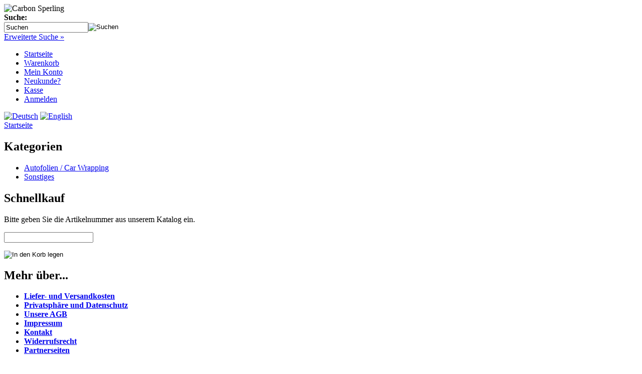

--- FILE ---
content_type: text/html
request_url: https://www.carbon-sperling.de/
body_size: 4017
content:
<!DOCTYPE html PUBLIC "-//W3C//DTD XHTML 1.0 Transitional//EN" "http://www.w3.org/TR/xhtml1/DTD/xhtml1-transitional.dtd">
<html xmlns="http://www.w3.org/1999/xhtml" dir="ltr" xml:lang="de">
<head>
<meta http-equiv="Content-Type" content="text/html; charset=iso-8859-15" /> 
<meta http-equiv="Content-Style-Type" content="text/css" />
<title>Carbon Sperling - Ihr Partner rund um Carbon, Harzsysteme und Zubeh&ouml;r.</title>
<meta http-equiv="content-language" content="de" />
<meta http-equiv="cache-control" content="no-cache" />
<meta name="keywords" content="Carbon, Shop, laminieren, Veredelung, Glasfasermatte, Carbongewebe, Designgewebe, Glasfasergewebe, EP-Systeme, UP-Systeme, Glasfaser, Glasmatte, Karbon, Pigmente, H&auml;rter, Harz, kaufen" />
<meta name="description" content="Wir bieten Einzel- und Systemkomponenten im Bereich der Veredelung, der Erstellung von Form- und Bauteilen, sowie die komplette Veredelung von Bauteilen." />
<meta name="language" content="de" />
<meta name="robots" content="index,follow" />
<meta name="author" content="Oliver Sperling" />
<meta name="company" content="Carbon Sperling" />
<meta name="page-topic" content="Carbon Shop" />
<meta name="reply-to" content="info@carbon-sperling.de" />
<meta name="revisit-after" content="5" />
<link rel="canonical" href="https://www.carbon-sperling.de/" />
<link rel="shortcut icon" href="https://www.carbon-sperling.de/templates/xtc5/favicon.ico" type="image/x-icon" />
<!--
  This OnlineStore is brought to you by XT-Commerce, Community made shopping
  XTC is a free open source e-Commerce System
  created by Mario Zanier & Guido Winger and licensed under GNU/GPL.
  Information and contribution at http://www.xt-commerce.com
-->
<meta name="generator" content="(c) by xtcModified ------ http://www.xtc-modified.org" />
<!-- xtcModified is a free open source e-Commerce System licensed under GNU/GPL. -->
<base href="https://www.carbon-sperling.de/" />
<link rel="stylesheet" href="templates/xtc5/stylesheet.css" type="text/css" />
<link rel="stylesheet" href="templates/xtc5/css/thickbox.css" type="text/css" media="screen" />

<script type="text/javascript"><!--
var selected;
var submitter = null;
function submitFunction() {
    submitter = 1;
}
function popupWindow(url) {
  window.open(url,'popupWindow','toolbar=no,location=no,directories=no,status=no,menubar=no,scrollbars=yes,resizable=yes,copyhistory=no,width=100,height=100,screenX=150,screenY=150,top=150,left=150')
}  
function selectRowEffect(object, buttonSelect) {
  if (!selected) {
    if (document.getElementById) {
      selected = document.getElementById('defaultSelected');
    } else {
      selected = document.all['defaultSelected'];
    }
  }
  if (selected) selected.className = 'moduleRow';
  object.className = 'moduleRowSelected';
  selected = object;
  if (document.getElementById('payment'[0])) {
    document.getElementById('payment'[buttonSelect]).checked=true;
  }
}
function rowOverEffect(object) {
  if (object.className == 'moduleRow') object.className = 'moduleRowOver';
}
function rowOutEffect(object) {
  if (object.className == 'moduleRowOver') object.className = 'moduleRow';
}
function popupImageWindow(url) {
  window.open(url,'popupImageWindow','toolbar=no,location=no,directories=no,status=no,menubar=no,scrollbars=no,resizable=yes,copyhistory=no,width=100,height=100,screenX=150,screenY=150,top=150,left=150')
}
//--></script>
<script src="templates/xtc5/javascript/jquery.js" type="text/javascript"></script>
<script src="templates/xtc5/javascript/thickbox.js" type="text/javascript"></script>

</head>
<body>

<div id="wrap">
  <div id="header">
    <div id="logo"><img src="templates/xtc5/img/spacer.gif" width="400" height="115" alt="Carbon Sperling" /></div>
    <div id="search">
<form id="quick_find" action="https://www.carbon-sperling.de/advanced_search_result.php" method="get"><input type="hidden" name="XTCsid" value="a5a19f2c60d097883230ebf431e0376a" />
<table border="0" class="search_header" cellspacing="0" cellpadding="0">
     <tr>
          <td colspan="2"><strong>Suche:</strong></td>
     </tr>
     <tr>
          <td><input type="text" name="keywords" value="Suchen" style="width:160px;" maxlength="30" onfocus="if(this.value==this.defaultValue) this.value='';" onblur="if(this.value=='') this.value=this.defaultValue;" /></td>
          <td><input type="image" src="templates/xtc5/buttons/german/button_quick_find.gif" alt="Suchen" title=" Suchen " /></td>
     </tr>
     <tr>
          <td colspan="2"><a href="https://www.carbon-sperling.de/advanced_search.php">Erweiterte Suche &raquo;</a></td>
     </tr>
</table>
</form> </div>
  </div>
  <div id="topmenuwrap">
    <ul id="topmenu">
      <li><a href="https://www.carbon-sperling.de/">Startseite</a></li>
      <li><a href="https://www.carbon-sperling.de/shopping_cart.php">Warenkorb</a></li>
              <li><a href="https://www.carbon-sperling.de/account.php">Mein Konto</a></li>
                    <li><a href="https://www.carbon-sperling.de/create_account.php">Neukunde?</a></li>
            <li><a href="https://www.carbon-sperling.de/checkout_shipping.php">Kasse</a></li>
              <li><a href="https://www.carbon-sperling.de/login.php">Anmelden</a></li>
          </ul>
    <div id="languages">
 <a href="https://www.carbon-sperling.de/index.php?language=de"><img src="lang/german/icon.gif" alt="Deutsch" width="18" height="12" /></a>  <a href="https://www.carbon-sperling.de/index.php?language=en"><img src="lang/english/icon.gif" alt="English" width="18" height="12" /></a> </div>
  </div>
  <div id="breadcrumb"><a href="https://www.carbon-sperling.de/" class="headerNavigation">Startseite</a></div>
  <div id="contentwrap">
          <div id="leftcol">
          
<h2 class="categoryheader">Kategorien</h2>
<ul id="categorymenu"><li class="level1"><a href="https://www.carbon-sperling.de/index.php?cPath=85">Autofolien / Car Wrapping</a></li><li class="level1"><a href="https://www.carbon-sperling.de/index.php?cPath=53">Sonstiges</a></li></ul>
          
<h2 class="boxheader">Schnellkauf</h2>
<div class="boxbody">
	<p>Bitte geben Sie die Artikelnummer aus unserem Katalog ein.</p>
	<form id="quick_add" method="post" action="https://www.carbon-sperling.de/index.php?action=add_a_quickie">
	<p><input type="text" name="quickie" style="width:170px" /></p>
	<p><input type="image" src="templates/xtc5/buttons/german/button_add_quick.gif" alt="In den Korb legen" title=" In den Korb legen " /></p>
	</form>
</div>
          
<h2 class="boxheader">Mehr &uuml;ber...</h2>
<div class="boxbody"><ul class="contentlist"><li><a href="https://www.carbon-sperling.de/shop_content.php?coID=1"><strong>Liefer- und Versandkosten</strong></a></li><li><a href="https://www.carbon-sperling.de/shop_content.php?coID=2"><strong>Privatsph&auml;re und Datenschutz</strong></a></li><li><a href="https://www.carbon-sperling.de/shop_content.php?coID=3"><strong>Unsere AGB</strong></a></li><li><a href="https://www.carbon-sperling.de/shop_content.php?coID=4"><strong>Impressum</strong></a></li><li><a href="https://www.carbon-sperling.de/shop_content.php?coID=7"><strong>Kontakt</strong></a></li><li><a href="https://www.carbon-sperling.de/shop_content.php?coID=9"><strong>Widerrufsrecht</strong></a></li><li><a href="https://www.carbon-sperling.de/shop_content.php?coID=19"><strong>Partnerseiten</strong></a></li></ul></div>
          
<h2 class="boxheader">Informationen</h2>
<div class="boxbody"><ul class="contentlist"><li><a href="https://www.carbon-sperling.de/shop_content.php?coID=24"><strong>FAQ</strong></a></li><li><a href="https://www.carbon-sperling.de/shop_content.php?coID=21"><strong>Datenblätter</strong></a></li><li><a href="https://www.carbon-sperling.de/shop_content.php?coID=8"><strong>Sitemap</strong></a></li></ul></div>
          
          
          
          
       </div>
          <div id="content">
                                            

<h1>Willkommen</h1>
<div><p>Herzlich Willkommen <span class="greetUser">Gast!</span> M&ouml;chten Sie sich <a style="text-decoration:underline;" href="https://www.carbon-sperling.de/login.php">anmelden</a>? Oder wollen Sie ein <a style="text-decoration:underline;" href="https://www.carbon-sperling.de/create_account.php">Kundenkonto</a> er&ouml;ffnen?<br />
<!--[if gte mso 9]><xml>
<w:WordDocument>
<w:View>Normal</w:View>
<w:Zoom>0</w:Zoom>
<w:HyphenationZone>21</w:HyphenationZone>
<w:PunctuationKerning />
<w:ValidateAgainstSchemas />
<w:SaveIfXMLInvalid>false</w:SaveIfXMLInvalid>
<w:IgnoreMixedContent>false</w:IgnoreMixedContent>
<w:AlwaysShowPlaceholderText>false</w:AlwaysShowPlaceholderText>
<w:Compatibility>
<w:BreakWrappedTables />
<w:SnapToGridInCell />
<w:WrapTextWithPunct />
<w:UseAsianBreakRules />
<w:DontGrowAutofit />
</w:Compatibility>
<w:BrowserLevel>MicrosoftInternetExplorer4</w:BrowserLevel>
</w:WordDocument>
</xml><![endif]--><span style="font-size: small;"><span style="font-family: Arial;"><br />
</span></span></p>
<h3 style="text-align: center;"><span style="font-size: xx-large;"><strong><span style="font-family: Arial;">Carb<span style="color: rgb(255, 102, 0);">o</span>n <span style="color: rgb(255, 102, 0);">S</span>perling</span></strong></span></h3>
<p style="text-align: center;" class="MsoNormal">&nbsp;</p>
<h4 style="text-align: center;"><span style="font-family: Arial;"><span style="font-size: large;">Ihr Partner rund um Carbon, Harzsysteme und Zubeh&ouml;r.</span></span><span style="font-size: large;"><br />
</span></h4>
<p style="text-align: center;"><span style="font-size: small;"><span style="font-family: Arial;">&nbsp;</span></span></p>
<p style="text-align: center;"><span style="font-size: medium;"><span style="font-family: Arial;"><strong>Competence in Carbon</strong></span></span></p>
<p style="text-align: center;">&nbsp;</p>
<table width="504" height="159" cellspacing="1" cellpadding="1" border="0" align="center">
    <tbody>
        <tr>
            <td style="text-align: center;">
            <p><br />
            <span style="background-color: rgb(153, 0, 102);"><span style="font-size: medium;"><span style="color: rgb(255, 255, 255);"><strong><span style="font-family: Arial;">             </span></strong></span></span></span><span style="background-color: rgb(153, 0, 102);"><span style="font-size: large;"><strong><span style="font-family: Arial;"><span style="color: rgb(255, 255, 255);">             </span></span></strong></span></span><img src="https://shop.breddermann-kunstharze.de/images/logos/breddermannkunstharze_logo.png" alt="https://shop.breddermann-kunstharze.de/images/logos/breddermannkunstharze_logo.png" class="transparent" width="313" height="109" /></p>
            </td>
        </tr>
        <tr>
            <td style="text-align: center;">
            <p><span style="font-size: small;"><span style="font-family: Times New Roman;">Den <strong>Vertrieb,</strong> die<strong> Beratung </strong>und <strong>Logistik </strong>unserer Produkte &uuml;bernimmt unser Partnerunternehmen,</span></span> <span style="font-size: small;"><span style="font-family: Times New Roman;"><strong>Breddermann Kunstharze</strong>.</span></span></p>
            </td>
        </tr>
        <tr>
            <td style="text-align: center;"><span style="font-size: medium;"><span style="font-family: Arial;"><strong><span style="font-size: x-small;"><span style="font-size: small;">https://<a href="https://shop.breddermann-kunstharze.de/" title="Breddermann Kunstharze. Ihr Partner f&uuml;r Epoxidharze, PUR-Systeme und Silikon-Abformmassen">shop.breddermann-kunstharze.de/</a></span></span></strong></span></span></td>
        </tr>
    </tbody>
</table>
<p style="text-align: left;"><span style="font-size: small;"><span style="font-family: Arial;">&nbsp;</span></span><span style="font-size: small;"><span style="font-family: Arial;"><br />
</span></span></p>
<p>&nbsp;</p></div>
<div> 

<h1>Neue Artikel</h1>
<table class="productPreview" width="100%" border="0" cellspacing="0" cellpadding="0">
  <tr>
    <td align="center" class="productPreviewImage"><a href="https://www.carbon-sperling.de/product_info.php?products_id=224"><img src="images/product_images/thumbnail_images/224_0.jpg" alt="3D Carbonfolie, Bruxsafol - CC 3300" class="productImageBorder" /></a></td>
    <td class="productPreviewContent">
		<h2><a href="https://www.carbon-sperling.de/product_info.php?products_id=224">3D Carbonfolie, Bruxsafol - CC 3300</a></h2>
		<p><div><span style="font-size: small;"><span style="font-family: Arial;">3D-Carbonfolie der Firma Bruxsafol. Profiqualit&auml;t. 152 cm Rollenbreite.<br />
</span></span></div>
<div><span style="font-size: small;"><span style="font-family: Arial;"><span style="font-size: smaller;">&nbsp;</span></span></span></div>
<div><span style="font-size: small;"><span style="font-family: Arial;">Bezeichnung: CC 3300 Carbon Black</span></span></div>
<div><span style="font-size: small;"><span style="font-family: Arial;">Oberfl&auml;che&nbsp;&nbsp; : seidenglanz</span></span></div>
<div>&nbsp;</div></p>
		<p class="price">Ab  34,57 EUR</p><p class="taxandshippinginfo">( inkl. 19 % MwSt. zzgl. <a rel="nofollow" target="_blank" href="https://www.carbon-sperling.de/popup_content.php?coID=1&amp;KeepThis=true&amp;TB_iframe=true&amp;height=400&amp;width=600" title="Information" class="thickbox">Versandkosten</a> )</p>
		<p class="vpe"> 43,22 EUR pro m²</p>		<p class="shippingtime">Lieferzeit:			3-4 Tage</p>
				
		<p>&nbsp;<a href="https://www.carbon-sperling.de/product_info.php?products_id=224"><img src="templates/xtc5/buttons/german/button_product_more.gif" alt="Details" border="0" /></a></p>
	</td>
  </tr>
</table>
<div class="hrproductpreview"></div>
</div>

    </div>
          <div id="rightcol">
        
	<h2 class="boxcartheader">Warenkorb</h2>
	<div class="boxcartbody" >
		 <!-- cart has no content -->
		<p>Ihr Warenkorb ist leer.</p>
		</div>

        
<h2 class="boxheader">Willkommen zur&uuml;ck!</h2>
<div class="boxbody"> <form id="loginbox" method="post" action="https://www.carbon-sperling.de/login.php?action=process">
  <table width="100%"  border="0" cellpadding="0" cellspacing="0">
    <tr>
      <td colspan="2">E-Mail-Adresse:</td>
    </tr>
    <tr>
      <td colspan="2"><input type="text" name="email_address" maxlength="50" style="width:170px;" /></td>
    </tr>
    <tr>
      <td colspan="2">Passwort:</td>
    </tr>
    <tr>
      <td><input type="password" name="password" maxlength="30" style="width:80px;" /></td>
      <td><input type="image" src="templates/xtc5/buttons/german/button_login_small.gif" alt="Anmelden" title=" Anmelden " /></td>
    </tr>
    <tr>
      <td colspan="2"><div class="hr"></div>
        <a href="https://www.carbon-sperling.de/password_double_opt.php">Passwort vergessen?</a></td>
    </tr>
  </table>
  </form> </div>
        
        
<h2 class="boxheader">Newsletter-Anmeldung</h2>
<div class="boxbody">
<form id="sign_in" action="https://www.carbon-sperling.de/newsletter.php" method="post">
<p>E-Mail-Adresse:</p>
<p><input type="text" name="email" maxlength="50" style="width:170px;" /></p>
<p><input type="image" src="templates/xtc5/buttons/german/button_login_newsletter.gif" alt="Anmelden" title=" Anmelden " /></p>
</form>
</div>
        
        
<h2 class="boxheader">Kundengruppe</h2>
<div class="boxbody"><p class="center"><img src="admin/images/icons/guest_status.gif" alt="" width="32" height="32" /><br />Kundengruppe:  <strong>Gast</strong><br /></p></div>
        
        
        
<h2 class="boxheader">Hersteller</h2>
<div class="boxbody"></div>

      </div>
      </div>
  <p class="footer">Carbon Sperling &copy; 2026 | Template &copy; 2009 by xtcModified eCommerce Shopsoftware</p>
</div>
      <div class="copyright"><a href="http://www.xtc-modified.org" target="_blank">xtcModified</a>&nbsp;&copy;2026&nbsp;provides no warranty and is redistributable under the <a href="http://www.gnu.org/licenses/gpl.txt" rel="nofollow" target="_blank">GNU General Public License</a></div>